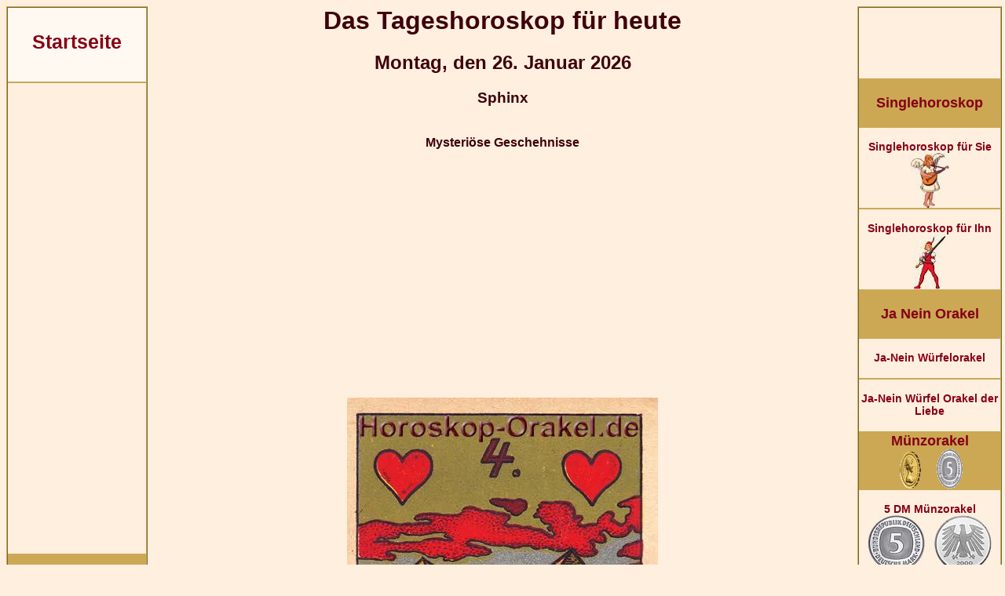

--- FILE ---
content_type: text/html; charset=UTF-8
request_url: https://www.horoskop-orakel.de/Tageshoroskop-Steinbock-Sphinx.php
body_size: 8912
content:
<!DOCTYPE HTML PUBLIC "-//W3C//DTD HTML 4.01 Transitional//EN">
<html>
<head>
<style type="text/css" media="screen">
header {width: 100%;}
object, embed, video { max-width: 100%;}
img { max-width: 100%; height: auto; }
BODY{color:#3E000A;font-family:Verdana, Arial, Helvetica, sans-serif;font-size:14px;background-color:#FFEFDF;}
A{color:#860014;text-decoration:none;font-size:14px;font-weight:bold;}
A:HOVER{color:#D50020;text-decoration:none;}
.PersBerKleineSchrift{font-size:13px;color:#000000;}
.Button01{color:#860014;font-size:17px;font-weight:bold;border-width:5px;border-color:#860014;border-style:outset;padding:3px;background-color:#FFEFDF;width:200px;}
.Button01:hover{color:#D50020;background-color:#CEA766;text-decoration:none;}
.Button02{color:#860014;font-size:17px;font-weight:bold;border-width:5px;border-color:#860014;border-style:outset;padding:3px;background-color:#FFEFDF;}
.Button02:hover{color:#D50020;background-color:#CEA766;text-decoration:none;}
.TabelleAbfrage01{color:#860014;font-size:17px;font-weight:bold;background-color:#FFEFDF;width:65%;}
.gridContainer{margin-left:auto;margin-right:auto;width:100%;padding-left:0;padding-right:0;}
#MenuLinks{clear:both;float:left;margin-left:0;width:100%;display:none;}
#MenuMitte{clear:none;float:left;margin-left:0;width:100%;display:block;}
#MenuGanzRechts{display: none;border-color:#CCA855; border-width:2px;}
#MenuRechts{position:relative;clear:both;width:100%;display:table;}
.Startseite{font-size:22px;font-weight:bold;}
.MenuUeberschrift{font-size:14px;font-weight:bold;}
.MenuUeberschriftRechts{font-size:14px;font-weight:bold;}
}
@media only screen and (min-width:481px){
A{color:#860014;text-decoration:none;font-size:14px;font-weight:bold;}
A:HOVER{color:#D50020;text-decoration:none;}
.Startseite{font-size:25px;font-weight:bold;}
.MenuUeberschrift{font-size:16px;font-weight:bold;}
.MenuUeberschriftRechts{font-size:16px;font-weight:bold;}
.gridContainer{width:100%;padding-left:0;padding-right:0;}
#MenuLinks{clear:both;float:none;margin-left:0;width:100%;display:none;position:relative;}
#MenuMitte{clear:none;float:left;margin-left:0;width:100%;display:block;}
#MenuGanzRechts{display: none;}
#MenuRechts{position:relative;clear:both;width:100%;display:table;}
}
@media only screen and (min-width:769px){
A{color:#860014;text-decoration:none;font-size:14px;font-weight:bold;}
A:HOVER{color:#D50020;text-decoration:none;}
.Startseite{font-size:25px;font-weight:bold;}
.MenuUeberschrift{font-size:19px;font-weight:bold;}
.MenuUeberschriftRechts{font-size:19px;font-weight:bold;}
.MenuUeberschriftRechtsU{font-size:19px;font-weight:bold;border-right:2px solid #FFEFDF;}
.gridContainer{width:100%;padding-left:0;padding-right:0;margin:auto;}
#MenuLinks{clear:both;float:left;margin-left:0;width:100%;display:none;}
#MenuMitte{clear:both;float:left;margin-left:0;width:100%;display:block;}
#MenuGanzRechts{display: none;}
#MenuRechts{position:relative;clear:both;width:100%;display:table;}
}
@media only screen and (min-width:1025px){
.LinksDreiergruppeSpalte1{display:table-row;max-width:180px;width:180px;}
.LinksDreiergruppe1{display:table-row;width:60px;max-width:60px;vertical-align:middle;}
.LinksDreiergruppe2{display:table-row;width:40px;max-width:40px;vertical-align:middle;}
.LinksDreiergruppe3{display:table-row;width:60px;vertical-align:middle;max-width:60px;}
A{color:#860014;text-decoration:none;font-size:14px;font-weight:bold;}
A:HOVER{color:#D50020;text-decoration:none;}
.Startseite{font-size:25px;font-weight:bold;}
.MenuUeberschrift{font-size:18px;font-weight:bold;}
.MenuUeberschriftRechts{font-size:19px;font-weight:bold;}
.gridContainer{width:100%;padding-left:0;padding-right:0;margin:auto;}
#MenuLinks{position:relative;clear:both;float:left;margin-right:10px;width:15%;max-width:180px;display:block;}
#MenuMitte{position:relative;clear:none;float:left;margin-left:0;width:70%;display:block;}
#MenuGanzRechts{position:relative;float:right;width:15%;max-width:180px;margin-right:0;display:block;}
#MenuRechts{position:relative;clear:both;width:100%;display:block;}
}
</style>
<link rel="SHORTCUT ICON" href="pics/auge.ico">
<meta http-equiv="Content-Type" content="text/html; charset=utf-8">
<meta http-equiv="Content-Language" content="de">
<script language="JavaScript" type="text/javascript">
Image1 = new Image(570,150)
Image1.src = "Muenzen/5-DM-Muenze-klein2.jpg"
Image2 = new Image(570,150)
Image2.src = "Muenzen/Julius-Caesar-Gold-Muenze-klein-Menu2.jpg"
Image2 = new Image(570,150)
Image2.src = "pics/Persoenlicher-Bereich2.jpg"
</script><title>Tageshoroskop Steinbock ist die Sphinx, Mysteri&ouml;se Geschehnisse f&uuml;r heute Montag, den 26. Januar 2026, das Horoskop f&uuml;r heute Steinbock</title>
<meta NAME="DC.Title" CONTENT="Tageshoroskop Steinbock ist die Sphinx, Mysteri&ouml;se Geschehnisse f&uuml;r heute Montag, den 26. Januar 2026, das Horoskop f&uuml;r heute Steinbock">
<meta NAME="DC.Subject" CONTENT="Tageshoroskop Steinbock ist die Sphinx, Mysteri&ouml;se Geschehnisse f&uuml;r heute Montag, den 26. Januar 2026, das Horoskop f&uuml;r heute Steinbock">
<meta name="description" content="Tageshoroskop Steinbock f&uuml;r heute Montag, den 26. Januar 2026, die Sphinx, sie steht f&uuml;r mysteri&ouml;se Geschehnisse, die auf Sie zukommen werden, seltsame und r&auml;tselhafte Situationen treten ein">
<meta NAME="DC.Description" CONTENT="Tageshoroskop Steinbock f&uuml;r heute Montag, den 26. Januar 2026, die Sphinx, sie steht f&uuml;r mysteri&ouml;se Geschehnisse, die auf Sie zukommen werden, seltsame und r&auml;tselhafte Situationen treten ein">
<meta name="keywords" content="Erzengel, Orakel, kostenlos, Meditation, umsonst, Tageshoroskop, Heiligenkarten, Tarot, schutzengel, Gratis, ziehen, Wochenhoroskop, Horoskop, Kartenleger, Numerologie, Engel, Jahreshoroskop, Tageskarte, Wahrsagekarten, Feenkarten, Bedeutung der Zahlen, Nostradamus, Lenormandkarten, Esoterik, Kartenlegen, Kabbala">
<style type="text/css" media="screen">
@media only screen and (min-width: 1025px) {
.gridContainer{width:100%;padding-left:0;padding-right:0;margin:auto;}
#MenuLinks{position:relative;clear:both;float:left;margin-right:10px;width:15%;max-width:180px;display:block;}
#MenuMitte{position:relative;clear:none;float:left;margin-left:0;width:65%;display:block;}
#MenuGanzRechts{position:relative;float:right;width:20%;max-width:300px;margin-right:0;display:block;}
#MenuRechts{position:relative;clear:both;width:100%;display:block;}
}
</style>
<meta name="robots" content="index, follow">
<meta name="robots" content="all">
<meta name="revisit-after" content="1 day">
<meta name="expires" content="0">
<meta name="audience" content="alle">
<meta name="page-topic" content="Horoskope kostenlos">
<meta name="viewport" content="width=device-width, initial-scale=1, maximum-scale=1">
<script async src="respond.min.js"></script>
<script type="text/javascript" async src="jquery.min.js"></script>
<link rel="preload" href="css.css" as="style" onload="this.rel='stylesheet'">
<link rel="preload" href="style.css" as="style" onload="this.rel='stylesheet'"></head>
<body>
<div id="fb-root"></div>
<script>(function(d, s, id) {
  var js, fjs = d.getElementsByTagName(s)[0];
  if (d.getElementById(id)) return;
  js = d.createElement(s); js.id = id;
  js.src = "//connect.facebook.net/de_DE/sdk.js#xfbml=1&version=v2.0";
  fjs.parentNode.insertBefore(js, fjs);
}(document, 'script', 'facebook-jssdk'));</script>
<div class="gridContainer clearfix">
<div align="center" id="MenuHeader"></div>
<div align="right" id="MenuLinks"><table width="100%" border="0" cellpadding="0" cellspacing="0" style="border-color:#CCA855; border-width:2px; border-style:ridge;"><tr>
<td align="center" bgcolor="#FFF9F2"><a href="https://www.horoskop-orakel.de/" target="_self" title="Startseite"><div class="Startseite"><br>Startseite</div></a><br><br></td>
</tr><tr><td height="2" align="center" valign="top" background="pics/linie.jpg" style="background-repeat:repeat-x"></td></tr><tr>
<td align="center" valign="top">
<script async src="//pagead2.googlesyndication.com/pagead/js/adsbygoogle.js"></script>
<!-- HoroskopDeLinksLink -->
<ins class="adsbygoogle"
 style="display:block"
 data-ad-client="ca-pub-3703803182587310"
 data-ad-slot="2688808423"
 data-ad-format="link"></ins>
<script>
(adsbygoogle = window.adsbygoogle || []).push({});
</script>
</td>
</tr><tr>
<td align="center" bgcolor="#CCA855"><br><a href="Tageshoroskope.php" target="_self" title="Tageshoroskope f&uuml;r heute Montag, den 26. Januar 2026"><div class="MenuUeberschrift">Tageshoroskop f&uuml;r heute</div>Montag, den 26. Januar 2026</a><br><br></td>
</tr><tr>
<td align="center"><a href="Tageshoroskope.php" target="_self" title="Tageshoroskope f&uuml;r heute Montag, den 26. Januar 2026">
<img src="pics/Kalender/klein/Kalender-01-2026.jpg" alt="2026" border="0" title="Tageshoroskop f&uuml;r heute Montag, den 26. Januar 2026"><br>
<img src="pics/Kalender/klein/Kalender-02-Januar.jpg" alt="Januar" border="0" title="Tageshoroskop f&uuml;r heute Montag, den 26. Januar 2026"><br>
<img src="pics/Kalender/klein/Kalender-02-a-Montag.jpg" alt="Montag" border="0" title="Tageshoroskop f&uuml;r heute Montag, den 26. Januar 2026"><br>
<img src="pics/Kalender/klein/Kalender-03-26.jpg" alt="26. Januar 2026" border="0" title="Tageshoroskop f&uuml;r heute Montag, den 26. Januar 2026"></a><br></td>
</tr><tr><td height="2" align="center" valign="top" background="pics/linie.jpg" style="background-repeat:repeat-x"></td></tr><tr>
<td align="center"><a href="Tageshoroskop.php" target="_self" title="Tageshoroskop heute Montag, den 26. Januar 2026, Version 1"><br><div class="MenuUeberschrift">Version 1</div></a><br></td>
</tr><tr><td height="2" align="center" valign="top" background="pics/linie.jpg" style="background-repeat:repeat-x"></td></tr><tr>
<td align="center"><a href="Horoskop-Heute-Tageshoroskop.php" target="_self" title="Tageshoroskop heute Montag, den 26. Januar 2026, Version 2"><br><div class="MenuUeberschrift">Version 2</div></a><br></td>
</tr><tr>
<td align="center" bgcolor="#CCA855"><a href="Horoskope-morgen.php" target="_self" title="Tageshoroskope f&uuml;r morgen 27. Januar 2026"><div class="MenuUeberschrift">Tageshoroskop f&uuml;r morgen</div>27. Januar 2026</a><br></div>
</tr><tr>
<td align="center"><a href="Horoskope-morgen.php" target="_self" title="Tageshoroskope f&uuml;r morgen 27. Januar 2026">
<img src="pics/Kalender/klein/Kalender-01-2026.jpg" alt="2026" border="0" title="Tageshoroskop f&uuml;r morgen Dienstag, der Dienstag, den 27. Januar 2026"><br>
<img src="pics/Kalender/klein/Kalender-02-Januar.jpg" alt="Januar" border="0" title="Tageshoroskop f&uuml;r morgen Dienstag, der Dienstag, den 27. Januar 2026"><br>
<img src="pics/Kalender/klein/Kalender-02-a-Dienstag.jpg" alt="Dienstag" border="0" title="Tageshoroskop f&uuml;r morgen Dienstag, der Dienstag, den 27. Januar 2026"><br>
<img src="pics/Kalender/klein/Kalender-03-27.jpg" alt="Dienstag, den 27. Januar 2026" border="0" title="Tageshoroskop f&uuml;r morgen Dienstag, der Dienstag, den 27. Januar 2026"></a><br></td>
</tr><tr><td height="2" align="center" valign="top" background="pics/linie.jpg" style="background-repeat:repeat-x"></td></tr><tr>
<td align="center"><a href="Tageshoroskop-morgen.php" target="_self" title="Tageshoroskop f&uuml;r morgen 27. Januar 2026"><br><div class="MenuUeberschrift">Version 1</div></a><br></td>
</tr><tr><td height="2" align="center" valign="top" background="pics/linie.jpg" style="background-repeat:repeat-x"></td></tr><tr>
<td align="center"><a href="Horoskop-Morgen-Tageshoroskop.php" target="_self" title="Horoskop f&uuml;r morgen 27. Januar 2026"><br><div class="MenuUeberschrift">Version 2</div></a><br></td>
</tr><tr><td height="2" align="center" valign="top" background="pics/linie.jpg" style="background-repeat:repeat-x"></td></tr><tr>
<td align="center"><a href="Kalender-Horoskop.php" target="_self" title="Kalender Horoskop"><br>Kalender Horoskop<br><img src="pics/kalender-horoskop.jpg" border="0" alt="Kalender Horoskop" title="Das Kalender Horoskop f&uuml;r einen speziellen Tag Ihrer Wahl"><br>Das Horoskop f&uuml;r einen Tag Ihrer Wahl!</a><br><br></td>
</tr><tr>
<td align="center" bgcolor="#CCA855"><a href="Horoskop-alle-Monate.php" target="_self" title="Das gro&szlig;e Lenormand Monatshoroskop f&uuml;r alle Monate von Januar 2026 bis Dezember 2026, alle Sternzeichen"><div class="MenuUeberschrift"><br>Monatshoroskop<br><br></div></a></td>
</tr><tr>
<td align="center"><a href="Horoskop-fuer-diesen-Monat.php" target="_self" title="Horoskop Januar 2026, die letzten 5 Tage vom Januar als Monatshoroskop"><br>Januar 2026</a><br><br></td>
</tr><tr><td height="2" align="center" valign="top" background="pics/linie.jpg" style="background-repeat:repeat-x"></td></tr><tr>
<td align="center"><a href="Monatshoroskop-Sternzeichen.php" target="_self" title="Monatshoroskop Februar 2026"><br>Februar 2026</a><br><br></td>
</tr><tr><td height="2" align="center" valign="top" background="pics/linie.jpg" style="background-repeat:repeat-x"></td></tr><tr>
<td align="center"><a href="Monatshoroskop-Sternzeichen-in-2-Monaten.php" target="_self" title="Monatshoroskop M&auml;rz 2026"><br>M&auml;rz 2026</a><br><br></td>
</tr><tr><td height="2" align="center" valign="top" background="pics/linie.jpg" style="background-repeat:repeat-x"></td></tr><tr>
<td align="center"><a href="Monatshoroskop-Sternzeichen-in-3-Monaten.php" target="_self" title="Monatshoroskop April 2026"><br>April 2026</a><br><br></td>
</tr><tr><td height="2" align="center" valign="top" background="pics/linie.jpg" style="background-repeat:repeat-x"></td></tr><tr>
<td align="center"><a href="Horoskop-alle-Monate.php" target="_self" title="Das gro&szlig;e Lenormand Monatshoroskop f&uuml;r alle Monate von Januar 2026 bis Dezember 2026, alle Sternzeichen"><br>Alle Monate von Januar 2026 bis Dezember 2026, f&uuml;r alle Sternzeichen</a><br><br></td>
</tr></table></div>
<div align="center" id="MenuMitte">
<table width="100%" border="0" cellpadding="0" cellspacing="0"><tr>
<td align="center" valign="top">
<div class="menuTop"><table width="100%" border="0" cellspacing="0" cellpadding="0"><tr align="center" valign="top">
<td width="25%"><a href="https://www.horoskop-orakel.de/" target="_self" title="Startseite"><img src="pics/menu/startseite.gif" border="0" alt="Startseite" title="Zur Startseite"></a></td>
<td width="25%"><a href="Tageshoroskope.php" target="_self" title="Tageshoroskope f&uuml;r heute Montag, den 26. Januar 2026">
<img src="pics/Kalender/Kalender-menu-01-2026.jpg" alt="2026" border="0" title="Tageshoroskop f&uuml;r heute Montag, den 26. Januar 2026"><br>
<img src="pics/Kalender/Kalender-menu-02-Januar.jpg" alt="Januar" border="0" title="Tageshoroskop f&uuml;r heute Montag, den 26. Januar 2026"><br>
<img src="pics/Kalender/Kalender-menu-02-a-Montag.jpg" alt="Montag" border="0" title="Tageshoroskop f&uuml;r heute Montag, den 26. Januar 2026"><br>
<img src="pics/Kalender/Kalender-menu-03-26.jpg" alt="26. Januar 2026" border="0" title="Tageshoroskop f&uuml;r heute Montag, den 26. Januar 2026"></a><br></td>
<td width="25%"><a href="Horoskope-morgen.php" target="_self" title="Tageshoroskope f&uuml;r morgen 27. Januar 2026">
<img src="pics/Kalender/Kalender-menu-01-2026.jpg" alt="2026" border="0" title="Tageshoroskop f&uuml;r morgen Dienstag, der Dienstag, den 27. Januar 2026"><br>
<img src="pics/Kalender/Kalender-menu-02-Januar.jpg" alt="Januar" border="0" title="Tageshoroskop f&uuml;r morgen Dienstag, der Dienstag, den 27. Januar 2026"><br>
<img src="pics/Kalender/Kalender-menu-02-a-Dienstag.jpg" alt="Dienstag" border="0" title="Tageshoroskop f&uuml;r morgen Dienstag, der Dienstag, den 27. Januar 2026"><br>
<img src="pics/Kalender/Kalender-menu-03-27.jpg" alt="Dienstag, den 27. Januar 2026" border="0" title="Tageshoroskop f&uuml;r morgen Dienstag, der Dienstag, den 27. Januar 2026"></a><br></td>
<td width="25%"><a href="Kalender-Horoskop.php" target="_self" title="Kalender Horoskop"><img src="pics/menu/kalender-horoskop.jpg" border="0" alt="Kalender Horoskop" title="Kalender Horoskop f&uuml;r einen Tag Ihrer Wahl"></a></td>
</tr><tr align="center" valign="top"><td><a href="https://www.horoskop-orakel.de/" target="_self" title="Startseite"><br><span class="menuHeader">Start</span><br><br></a></td>
<td><a href="Tageshoroskope.php" target="_self" title="Tageshoroskope f&uuml;r heute Montag, den 26. Januar 2026"><br><span class="menuHeader">Horoskop heute</span><br><br></a></td>
<td><a href="Horoskope-morgen.php" target="_self" title="Tageshoroskope f&uuml;r morgen 27. Januar 2026"><br><span class="menuHeader">Horoskop morgen</span><br><br></a></td>
<td><a href="Kalender-Horoskop.php" target="_self" title="Kalender Horoskop"><br><span class="menuHeader">Kalender Horoskop</span><br><br></a></td>
</tr><tr align="center" valign="top"><td><a href="Singlehoroskop.php" target="_self" title="Singlehoroskop 2026"><img src="pics/menu/singlehoroskop.gif" border="0" alt="Singlehoroskop" title="Singlehoroskop 2026"></a></td>
<td><a href="Horoskop-fuer-diesen-Monat.php" target="_self" title="Januar 2026"><img src="pics/menu/monatshoroskop-Januar.jpg" alt="Januar Horoskop" border="0" title="Januar Horoskop 2026"></a></td>
<td><a href="Monatshoroskop-Sternzeichen.php" target="_self" title="Februar 2026"><img src="pics/menu/monatshoroskop-Februar.jpg" alt="Februar Horoskop" border="0" title="Februar Horoskop 2026"></a></td>
<td><a href="Horoskop-alle-Monate.php" target="_self" title="Das Monatshoroskop f&uuml;r alle Monate von Januar 2026 bis Dezember 2026"><img src="pics/menu/monatshoroskop-komplett.jpg" border="0" alt="Alle Monatshoroskope" title="Zu den Monatshoroskopen"></a></td>
</tr><tr align="center" valign="top"><td><a href="Singlehoroskop.php" target="_self" title="Singlehoroskop 2026"><br><span class="menuHeader">Single Horoskop</span><br><br></a></td>
<td><a href="Horoskop-fuer-diesen-Monat.php" target="_self" title="Januar Horoskop"><br><span class="menuHeader">Januar Horoskop</span><br><br></a></td>
<td><a href="Monatshoroskop-Sternzeichen.php" target="_self" title="Februar Horoskop"><br><span class="menuHeader">Feb. Horoskop</span><br><br></a></td>
<td><a href="Horoskop-alle-Monate.php" target="_self" title="Das Monatshoroskop f&uuml;r alle Monate von Januar 2026 bis Dezember 2026"><br><span class="menuHeader">Horoskop alle Monate</span><br><br></a></td>
</tr><tr align="center" valign="top">
<td width="25%"><a href="ja-nein-orakel.php" target="_self" title="Ja Nein Orakel"><img src="pics/menu/ja-nein-orakel.jpg" border="0" alt="Ja Nein Orakel" title="Zu den Ja Nein Orakeln"></a></td>
<td width="25%"><a href="Muenzorakel.php" target="_self" title="M&uuml;nzorakel Ja Nein Orakel"><img src="pics/menu/muenzorakel.gif" border="0" alt="M&uuml;nzorakel" title="M&uuml;nzorakel Ja Nein Orakel"></a></td><br>
<td width="25%"><a href="wochentag-geburt-berechnen.php" target="_self" title="Wochentag der Geburt berechnen"><img src="pics/menu/tag-der-geburt.gif" border="0" alt="Tag der Geburt berechnen" title="Wochentag der Geburt berechnen"></a></td>
<td><a href="Wochenhoroskop-fuer-naechste-Woche.php" target="_self" title="Wochenhoroskop f&uuml;r n&auml;chste Woche"><img src="pics/menu/wochenhoroskop.jpg" border="0" alt="Wochenhoroskop n&auml;chste Woche" title="Wochenhoroskop f&uuml;r n&auml;chste Woche"></a></td>
</tr><tr align="center" valign="top">
<td><a href="ja-nein-orakel.php" target="_self" title="Ja Nein Orakel"><br><span class="menuHeader">Ja-Nein Orakel</span><br><br></a></td>
<td><a href="Muenzorakel.php" target="_self" title="M&uuml;nzorakel Ja Nein Orakel"><br><span class="menuHeader">M&uuml;nz-Orakel</span><br><br></a></td>
<td><a href="wochentag-geburt-berechnen.php" target="_self" title="Geburts Wochentag berechnen"><br><span class="menuHeader">Tag der Geburt</span><br><br></a></td>
<td><a href="Wochenhoroskop-fuer-naechste-Woche.php" target="_self" title="Ihr Wochenhoroskop f&uuml;r n&auml;chste Woche"><br><span class="menuHeader">N&auml;chste Woche</span><br><br></a></td>
</tr></table></div>
<h1>Das Tageshoroskop f&uuml;r heute</h1>
<h2>Montag, den 26. Januar 2026</h2>
<h3>Sphinx</h3><br>
<strong>Mysteri&ouml;se Geschehnisse</strong><br><br>
<script async src="//pagead2.googlesyndication.com/pagead/js/adsbygoogle.js"></script>
<!-- HorOrTop2018Display -->
<ins class="adsbygoogle"
     style="display:block"
     data-ad-client="ca-pub-3703803182587310"
     data-ad-slot="4789420427"
     data-ad-format="auto"></ins>
<script>
(adsbygoogle = window.adsbygoogle || []).push({});
</script><br>
<img src="pics/Lenormand-Horoskop/04-Sphinx-Horoskop.jpg" alt="Tageshoroskop Steinbock der Sphinx, mysteri&ouml;se Geschehnisse" title="Ihr Tageshoroskop Steinbock der Sphinx, mysteri&ouml;se Geschehnisse" border="0"><br><br>  
<script async src="//pagead2.googlesyndication.com/pagead/js/adsbygoogle.js"></script>
<!-- HorOrMitte1-2018Display -->
<ins class="adsbygoogle"
     style="display:inline-block;width:336px;height:280px"
     data-ad-client="ca-pub-3703803182587310"
     data-ad-slot="1149558312"></ins>
<script>
(adsbygoogle = window.adsbygoogle || []).push({});
</script><br><br>
Lieber Fragesteller, Ihr Sternzeichen Steinbock ist dem Element Erde zugeordnet, was sich in der konservativen und zuverl&auml;ssigen Art und Weise des Steinbocks wiederspiegelt. 
Sie m&ouml;chten Recht und Ordnung, aber auch Gesetz und Norm vertreten, Sie sind eher n&uuml;chtern und diszipliniert, seri&ouml;s und ausdauernd.<br> 
Ihre Gl&uuml;ckszahl  hat gro&szlig;en Einfluss auf Ihr Leben, und auch auf Ihr Tageshoroskop.<br>
Bei diesem Horoskop haben Sie keine Gl&uuml;ckszahl angegeben.<br><br>
<p align="left"><strong>Ihr Tageshoroskop Steinbock f&uuml;r heute Montag, der 26. Januar 2026 lautet der Sphinx:</strong><br>
Heute etwas geheimnisvolles, etwas mystisches bei Ihnen passieren, lieber Fragesteller. Eine unverst&auml;ndliche Situation wird auftreten, aber diese Situation ist nicht schlecht f&uuml;r Sie. Jedenfalls sollten Sie heute mit offenen Augen durchs Leben gehen!</p>
<p align="center"><script async src="//pagead2.googlesyndication.com/pagead/js/adsbygoogle.js"></script>
<!-- HorOrMitte2018Display -->
<ins class="adsbygoogle"
     style="display:inline-block;width:336px;height:280px"
     data-ad-client="ca-pub-3703803182587310"
     data-ad-slot="9411191712"></ins>
<script>
(adsbygoogle = window.adsbygoogle || []).push({});
</script></p>
<p align="left"><strong>Die Bedeutung von dem Horoskop die Sphinx:</strong><br>
Die Sphinx steht f&uuml;r mysteri&ouml;se Geschehnisse, die auf den Fragesteller zukommen werden. Seltsame und r&auml;tselhafte Situationen treten ein. Ob sie gut sein werden oder eher die Lage verschlimmern k&ouml;nnen Sie herausfinden, indem Sie einen weitere Horoskop Karte ziehen.</p>
<p align="center"><script async src="//pagead2.googlesyndication.com/pagead/js/adsbygoogle.js"></script>
<!-- HorOrUnten2-2018Display -->
<ins class="adsbygoogle"
     style="display:block"
     data-ad-client="ca-pub-3703803182587310"
     data-ad-slot="9969471205"
     data-ad-format="auto"></ins>
<script>
(adsbygoogle = window.adsbygoogle || []).push({});
</script></p>
<p align="left"><a href="Horoskop-kostenlos.php" target="_self" title="Zur&uuml;ck zu den Horoskopen"><font size="4">&lt;&lt; Zur&uuml;ck zu den Horoskopen &lt;&lt;</font></a></p>
</td>
</tr></table>
</div>
<div align="left" id="MenuGanzRechts"><table width="100%" border="0" cellpadding="0" cellspacing="0" style="border-color:#CCA855; border-width:2px; border-style:ridge;"><tr>
<td align="center"><script async src="//pagead2.googlesyndication.com/pagead/js/adsbygoogle.js"></script>
<!-- HoroskopOrMenurLinkRechts -->
<ins class="adsbygoogle"
 style="display:inline-block;width:180px;height:90px"
 data-ad-client="ca-pub-3703803182587310"
 data-ad-slot="9264076115"></ins>
<script>
(adsbygoogle = window.adsbygoogle || []).push({});
</script></td>
</tr><tr>
<td align="center" bgcolor="#CCA855"><a href="Singlehoroskop.php" target="_self" title="Lenormand Singlehoroskop 2026"><div class="MenuUeberschrift"><br>Singlehoroskop<br><br></div></a></td>
</tr><tr>
<td align="center"><a href="Singlehoroskop-fuer-Sie.php" title="Das Singlehoroskop f&uuml;r die Frau"><br>Singlehoroskop f&uuml;r Sie<br><img src="pics/Singlehoroskop-fuer-Sie-klein.jpg" alt="Singlehoroskop f&uuml;r Sie" width="50" height="70" border="0" title="Das Singlehoroskop f&uuml;r Sie als Frau"></a><br></td>
</tr><tr><td height="2" align="center" valign="top" background="pics/linie.jpg" style="background-repeat:repeat-x"></td></tr><tr>
<td align="center"><a href="Singlehoroskop-fuer-Ihn.php" title="Das Singlehoroskop f&uuml;r den Mann"><br>Singlehoroskop f&uuml;r Ihn<br><img src="pics/Singlehoroskop-fuer-Ihn.jpg" alt="Singlehoroskop f&uuml;r Ihn" width="40" height="70" border="0" title="Das Singlehoroskop f&uuml;r Ihn als Mann"></a><br></td>
</tr><tr>
<td align="center" bgcolor="#CCA855"><a href="ja-nein-orakel.php" target="_self" title="Ja Nein Orakel"><div class="MenuUeberschrift"><br>Ja Nein Orakel<br><br></div></a></td>
</tr><tr>
<td align="center"><a href="ja-nein-wuerfelorakel.php" title="Das Ja-Nein W&uuml;rfelorakel"><br>Ja-Nein W&uuml;rfelorakel</a><br><br></td>
</tr><tr><td height="2" align="center" valign="top" background="pics/linie.jpg" style="background-repeat:repeat-x"></td></tr><tr>
<td align="center"><a href="Ja-Nein-Wuerfelorakel-der-Liebe.php" target="_self" title="Das Ja Nein W&uuml;rfel Orakel der Liebe"><br>Ja-Nein W&uuml;rfel Orakel der Liebe</a><br><br></td>
</tr><tr><td height="2" align="center" valign="top" background="pics/linie.jpg" style="background-repeat:repeat-x"></td></tr><tr>
<td align="center" bgcolor="#CCA855"><a href="Muenzorakel.php" target="_self" title="M&uuml;nzorakel Ja Nein Orakel"><div class="MenuUeberschrift">M&uuml;nzorakel</div><img src="Muenzen/Julius-Caesar-Menu.gif" width="50" height="48" border="0" alt="M&uuml;nzorakel Julius Caesar" title="Das Julius Caesar M&uuml;nzorakel"><img src="Muenzen/5-DM-Heiermann-Menu.gif" align="M&uuml;nzorakel" title="M&uuml;nzorakel als Ja Nein Orakel" width="50" height="50" border="0"></a></td>
</tr><tr><td height="2" align="center" valign="top" background="pics/linie.jpg" style="background-repeat:repeat-x"></td></tr><tr>
<td align="center"><a href="Muenzorakel-5DM-Heiermann.php" target="_self"><br>5 DM M&uuml;nzorakel<br><img src="Muenzen/5-DM-Muenze-klein.jpg" alt="M&uuml;nzorakel 5 DM" title="Das M&uuml;nzorakel 5 D-Mark als Ja Nein Orakel" border="0"></a></td>
</tr><tr><td height="2" align="center" valign="top" background="pics/linie.jpg" style="background-repeat:repeat-x"></td></tr><tr>
<td align="center"><a href="Muenzorakel-Julius-Caesar-Gold.php" target="_self"><br>Julius Caesar M&uuml;nzorakel<br><img src="Muenzen/Julius-Caesar-Gold-Muenze-klein-Menu.jpg" alt="M&uuml;nzorakel Julius Caesar" title="Das M&uuml;nzorakel mit Julius Caesar Goldm&uuml;nze als Ja Nein Orakel" border="0"></a></td>
</tr><tr>
<td align="center" bgcolor="#CCA855"><a href="aktuelles.php" target="_self" title="Aktuelles von Horoskop Orakel"><br>Aktuelles von uns<br><br></a></td></td>
</tr><tr>
<td align="center"><a href="Persoenlicher-Bereich.php" target="_self"><img src="pics/Persoenlicher-Bereich.jpg" alt="Pers&ouml;nlicher Bereich" title="Pers&ouml;nlicher Bereich Horoskop Archive" border="0"><br>Pers&ouml;nlicher Bereich,<br>Ihre Horoskop Archive</a></td>
</tr><tr><td height="2" align="center" valign="top" background="pics/linie.jpg" style="background-repeat:repeat-x"></td></tr><tr>
<td align="center"><a href="wochentag-geburt-berechnen.php" target="_self" title="Geburts Wochentag berechnen"><br><div class="MenuUeberschrift"><font color="#FF0000">*NEU*</font></div>Geburts Wochentag berechnen</a><br><br></td>
</tr><tr>
<td align="center" bgcolor="#CCA855"><a href="Wochenhoroskop-fuer-naechste-Woche.php" target="_self" title="Ihr Wochenhoroskop f&uuml;r n&auml;chste Woche"><div class="MenuUeberschrift"><br>Wochenhoroskop<br><br></div></a></td>
</tr><tr>
<td align="center"><a href="Wochenhoroskop-fuer-naechste-Woche.php" target="_self" title="Ihr Wochenhoroskop f&uuml;r n&auml;chste Woche">Ihr Wochenhoroskop f&uuml;r n&auml;chste Woche<br>
<img src="pics/Kalender/klein/Kalender-01-2026.jpg" alt="2026" border="0" title="Wochenhoroskop ab morgen 27. Januar 2026"><br>
<img src="pics/Kalender/klein/Kalender-02-Januar.jpg" alt="Januar" border="0" title="Wochenhoroskop ab morgen 27. Januar 2026"><br>
<img src="pics/Kalender/klein/Kalender-02-a-Dienstag.jpg" alt="Dienstag" border="0" title="Wochenhoroskop ab morgen 27. Januar 2026"><br>
<img src="pics/Kalender/klein/Kalender-03-27.jpg" alt="Dienstag, den 27. Januar 2026" border="0" title="Wochenhoroskop ab morgen 27. Januar 2026"><br>
<div class="MenuUeberschrift">bis</div>
<img src="pics/Kalender/klein/Kalender-01-2026.jpg" alt="2026" border="0" title="Bis n&auml;chste Woche Montag, den 2. Februar 2026"><br>
<img src="pics/Kalender/klein/Kalender-02-Februar.jpg" alt="Februar" border="0" title="Wochenhoroskop ab morgen Dienstag, den 2. Februar 2026"><br>
<img src="pics/Kalender/klein/Kalender-02-a-Montag.jpg" alt="Montag" border="0" title="Bis n&auml;chste Woche Montag, den 2. Februar 2026"><br>
<img src="pics/Kalender/klein/Kalender-03-2.jpg" alt="2. Februar 2026" border="0" title="Bis n&auml;chste Woche Montag, den 2. Februar 2026"></a></td>
</tr></table></div>
<div align="left" id="MenuRechts"><table width="100%" border="0" cellpadding="0" cellspacing="0"><tr>
<td colspan="2" align="center"><div class="fb-like" data-href="http://www.horoskop-orakel.de/" data-width="240" data-layout="button_count" data-show-faces="true" data-send="true"></div></td>
</tr><tr>
<td height="2" colspan="2" align="center" valign="top" background="pics/linie.jpg" style="background-repeat:repeat-x"></td>
</tr><tr>
<td colspan="2" align="center"><a href="https://www.horoscope-oracle.com/" target="_self" title="Horoskop Orakel in Englisch">Horoskop Orakel in Englisch <img src="pics/english.gif" alt="Horoskop Orakel Englisch" width="68" height="50" border="0" title="Horoskop Orakel in englischer Sprache"></a><br></td>
</tr><tr>
<td colspan="2" align="center" bgcolor="#CCA855"><div class="MenuUeberschrift"><br>Wissen und Informationen<br><br></div></td>
</tr><tr>
<td colspan="2" align="center"><a href="Numerologie-die-Bedeutung-der-Zahlen.php" target="_self" title="Numerologie, die Bedeutung von Zahlen"><div class="MenuUeberschrift"><br>Numerologie, die Bedeutung der Zahlen<br><br></div></a></td>
</tr><tr>
<td width="50%" align="center">
<a href="Numerologie-1-Bedeutung-von-Zahlen.php" target="_self" title="Bedeutung der Zahl 1"><br><div class="MenuUeberschrift">Bedeutung der Zahl 1</div><br><br></a>
<a href="Numerologie-3-Bedeutung-von-Zahlen.php" target="_self" title="Bedeutung der Zahl 3"><br><div class="MenuUeberschrift">Bedeutung der Zahl 3</div><br><br></a>
<a href="Numerologie-5-Bedeutung-von-Zahlen.php" target="_self" title="Bedeutung der Zahl 5"><br><div class="MenuUeberschrift">Bedeutung der Zahl 5</div><br><br></a>
</td>
<td width="50%" align="center">
<a href="Numerologie-2-Bedeutung-von-Zahlen.php" target="_self" title="Bedeutung der Zahl 2"><br><div class="MenuUeberschrift">Bedeutung der Zahl 2</div><br><br></a>
<a href="Numerologie-4-Bedeutung-von-Zahlen.php" target="_self" title="Bedeutung der Zahl 4"><br><div class="MenuUeberschrift">Bedeutung der Zahl 4</div><br><br></a>
<a href="Numerologie-6-Bedeutung-von-Zahlen.php" target="_self" title="Bedeutung der Zahl 6"><br><div class="MenuUeberschrift">Bedeutung der Zahl 6</div><br><br></a>
</td>
</tr><tr>
<td align="center" bgcolor="#CCA855"><a href="Lenormand-Horoskop-Karten.php" target="_self" title="Zum Lenormand Horoskop"><br><div class="MenuUeberschrift">Lenormand Horoskop</div><br></a></td>
<td align="center" bgcolor="#CCA855"><a href="Antike-Piatnik-Aufschlagkarten.php" target="_self" title="Antike Aufschlagkarten als Horoskop"><br><div class="MenuUeberschrift">Antike Aufschlagkarten</div><br></a></td>
</tr><tr align="center" valign="top">
<td width="50%"><a href="Lenormand-Horoskop-Karten.php" target="_self" title="Zum Lenormand Horoskop"><img src="pics/Lenormandkarten/alte-Lenormandkarten.jpg" border="0" alt="Lenormand Horoskop" title="Zum Lenormand Horoskop"></a></td>
<td width="50%"><a href="Antike-Piatnik-Aufschlagkarten.php" target="_self" title="Antike Aufschlagkarten als Horoskop"><img src="pics/Wahrsagekarten/alte-Wahrsagekarten.jpg" border="0" alt="Antike Aufschlagkarten als Horoskop" title="Zum den antiken Aufschlagkarten"></a></td>
</tr><tr>
<td colspan="2" align="center">
<table width="100%" border="0" cellspacing="0" cellpadding="0"><tr align="center" valign="top">
<td colspan="3" bgcolor="#CCA855"><a href="Sternzeichen-Eigenschaften.php" target="_self" title="Sternzeichenhoroskope und Sternzeichen Eigenschaften"><br><div class="MenuUeberschrift">Sternzeichenhoroskope und Sternzeichen Eigenschaften</div><br></a></td>
</tr><tr align="center" valign="top">
<td width="33%"><a href="Sternzeichen-Eigenschaften-Widder.php" target="_self"><img src="pics/Sternzeichen/Widder-Sternzeichen-klein.jpg" alt="Sternzeichen Widder Horoskope" title="Widder Eigenschaften und Horoskope Widder" border="0"><br>Sternzeichen Widder</a><br><br></td>
<td width="34%"><a href="Sternzeichen-Eigenschaften-Stier.php" target="_self"><img src="pics/Sternzeichen/Stier-Sternzeichen-klein.jpg" alt="Sternzeichen Stier Horoskope" border="0" title="Stier Eigenschaften und Horoskope Stier"><br>Sternzeichen Stier</a><br><br></td>
<td width="33%"><a href="Sternzeichen-Eigenschaften-Zwillinge.php" target="_self"><img src="pics/Sternzeichen/Zwillinge-Sternzeichen-klein.jpg" alt="Sternzeichen Zwillinge Horoskope" border="0" title="Zwillinge Eigenschaften und Horoskope Zwillinge"><br>Sternzeichen Zwillinge</a><br><br></td>
</tr><tr align="center" valign="top">
<td><a href="Sternzeichen-Eigenschaften-Krebs.php" target="_self"><img src="pics/Sternzeichen/Krebs-Sternzeichen-klein.jpg" alt="Sternzeichen Krebs Horoskope" border="0" title="Krebs Eigenschaften und Horoskope Krebs"><br>Sternzeichen Krebs</a><br><br></td>
<td><a href="Sternzeichen-Eigenschaften-Loewe.php" target="_self"><img src="pics/Sternzeichen/Loewe-Sternzeichen-klein.jpg" alt="Sternzeichen L&ouml;we Horoskope" border="0" title="L&ouml;we Eigenschaften und Horoskope L&ouml;we"><br>Sternzeichen L&ouml;we</a></td>
<td><a href="Sternzeichen-Eigenschaften-Jungfrau.php" target="_self"><img src="pics/Sternzeichen/Jungfrau-Sternzeichen-klein.jpg" alt="Sternzeichen Jungfrau Horoskope" border="0" title="Jungfrau Eigenschaften und Horoskope Jungfrau"><br>Sternzeichen Jungfrau</a></td>
</tr><tr align="center" valign="top">
<td><a href="Sternzeichen-Eigenschaften-Waage.php" target="_self"><img src="pics/Sternzeichen/Waage-Sternzeichen-klein.jpg" alt="Sternzeichen Waage Horoskope" border="0" title="Waage Eigenschaften und Horoskope Waage"><br>Sternzeichen Waage</a></td>
<td><a href="Sternzeichen-Eigenschaften-Skorpion.php" target="_self"><img src="pics/Sternzeichen/Skorpion-Sternzeichen-klein.jpg" alt="Sternzeichen Skorpion Horoskope" border="0" title="Skorpion Eigenschaften und Horoskope Skorpion"><br>Sternzeichen Skorpion</a></td>
<td><a href="Sternzeichen-Eigenschaften-Schuetze.php" target="_self"><img src="pics/Sternzeichen/Schuetze-Sternzeichen-klein.jpg" alt="Sternzeichen Sch&uuml;tze Horoskope" border="0" title="Sch&uuml;tze Eigenschaften und Horoskope Sch&uuml;tze"><br>Sternzeichen Sch&uuml;tze</a></td>
</tr><tr align="center" valign="top">
<td><a href="Sternzeichen-Eigenschaften-Steinbock.php" target="_self"><img src="pics/Sternzeichen/Steinbock-Sternzeichen-klein.jpg" alt="Sternzeichen Steinbock Horoskope" border="0" title="Steinbock Eigenschaften und Horoskope Steinbock"><br>Sternzeichen Steinbock</a></td>
<td><a href="Sternzeichen-Eigenschaften-Wassermann.php" target="_self"><img src="pics/Sternzeichen/Wassermann-Sternzeichen-klein.jpg" alt="Sternzeichen Wassermann Horoskope" border="0"title="Wassermann Eigenschaften und Horoskope Wassermann"><br>Sternzeichen Wassermann</a></td>
<td><a href="Sternzeichen-Eigenschaften-Fische.php" target="_self"><img src="pics/Sternzeichen/Fische-Sternzeichen-klein.jpg" alt="Sternzeichen Fische Horoskope" border="0" title="Fische Eigenschaften und Horoskope Fische"><br>Sternzeichen Fische</a></td>
</tr></table>
</td></tr><tr>
<td colspan="2" align="center" bgcolor="#CCA855"><div class="MenuUeberschrift"><br>Weitere Horoskope, Tageskarten und Orakel<br><br></div></td>
</tr><tr>
<td colspan="2" align="center"><table width="100%" border="0" cellspacing="0" cellpadding="0"><tr align="center" valign="top">
<td width="50%"><a href="https://www.engel-portal.com/" target="_blank" title="Die gro&szlig;e Webseite &uuml;ber Engel, mit Orakeln, Tageskarten und Horoskopen der Himmlischen Helfer">Engel-Portal.com</a><br> Die gro&szlig;e Engel-Webseite mit vielen Orakeln, Tageskarten und Horoskopen der Himmlischen Helfer<br><br></td>
<td width="50%"><a href="https://www.engel-horoskop.de/" target="_blank" title="Engel Horoskop und online Engel Memory spielen mit ewiger Bestenliste">Engel-Horoskop.de</a><br>Engel Horoskop und online Engel Memory spielen mit ewiger Bestenliste<br><br></td>
</tr><tr align="center" valign="top">
<td colspan="2"><hr></td>
</tr><tr align="center" valign="top">
<td><a href="https://www.monats-horoskope.com/" target="_blank" title="Die Monatshoroskope der n&auml;chsten 12 Monate">Monats-Horoskope.com</a><br>Die Monatshoroskope der n&auml;chsten 12 Monate<br><br></td>
<td><a href="https://www.skat-karten.de/" target="_blank" title="Kartenlegen und Tageskarten mit antiken und modernen Skat Karten">Skat-Karten.de</a><br>Kartenlegen und Tageskarten mit antiken und modernen Skat Karten<br><br></td>
</tr><tr align="center" valign="top">
<td colspan="2"><hr></td>
</tr><tr align="center" valign="top">
<td><a href="https://www.lenormand1.de/" target="_blank" title="Tageskarte und Orakel aus verschiedenen Lenormandkarten Versionen">Lenormand1.de</a><br>Tageskarte und Orakel aus verschiedenen Lenormandkarten Versionen<br><br></td>
<td><a href="https://www.kipperkarten.de/" target="_blank" title="Kartenlegen und Tageskarte mit den Kipperkarten">Kipperkarten.de</a><br>Kartenlegen und Tageskarte mit den Kipperkarten<br><br></td>
</tr><tr align="center" valign="top">
<td colspan="2"><hr></td>
</tr><tr align="center" valign="top">
<td width="50%"><a href="https://www.tarot-tageskarte.de/" target="_blank" title="Kostenlose Tarot Tageskarten, Horoskope und Orakel">Tarot-Tageskarte.de</a><br>Kostenlose Tarot Tageskarten, Horoskope und Orakel<br><br></td>
<td width="50%"><a href="https://www.tages-horoskope.net/" target="_blank" title="verschiedene Tageshoroskope f&uuml;r heute, morgen und die n&auml;chsten Tage">Tages-Horoskope.net</a><br>Viele verschiedene Tageshoroskope f&uuml;r heute, morgen und die n&auml;chsten Tage<br><br></td>
</tr><tr align="center" valign="top">
<td colspan="2"><hr></td>
</tr><tr align="center" valign="top">
<td colspan="2"><table width="100%" align="center" border="0" cellpadding="0" cellspacing="0"><tr>
<td align="center" colspan="12"><strong>Besuchen Sie bitte unsere Sternzeichen Horoskope:</strong><br><br></td>
</tr><tr align="center" valign="top" bgcolor="#000000">
<td><a href="https://www.widder-horoskop.com/" target="_blank"><img src="pics/Sternzeichen/menu/sternzeichen-widder.jpg" alt="Widder Horoskop" title="Horoskop f&uuml;r das Sternzeichen Widder" border="0"></a></td>
<td><a href="https://www.stier-horoskop.com/" target="_blank"><img src="pics/Sternzeichen/menu/sternzeichen-stier.jpg" alt="Stier Horoskop" title="Horoskop f&uuml;r das Sternzeichen Stier" border="0"></a></td>
<td><a href="https://www.zwillinge-horoskop.com/" target="_blank"><img src="pics/Sternzeichen/menu/sternzeichen-zwillinge.jpg" alt="Zwillinge Horoskop" title="Horoskop f&uuml;r das Sternzeichen Zwillinge" border="0"></a></td>
<td><a href="https://www.krebs-horoskop.com/" target="_blank"><img src="pics/Sternzeichen/menu/sternzeichen-krebs.jpg" alt="Krebs Horoskop" title="Horoskop f&uuml;r das Sternzeichen Krebs" border="0"></a></td>
<td><a href="https://www.loewe-horoskop.com/" target="_blank"><img src="pics/Sternzeichen/menu/sternzeichen-loewe.jpg" alt="L&ouml;we Horoskop" title="Horoskop f&uuml;r das Sternzeichen L&ouml;we" border="0"></a></td>
<td><a href="https://www.jungfrau-horoskop.com/" target="_blank"><img src="pics/Sternzeichen/menu/sternzeichen-jungfrau.jpg" alt="Jungfrau Horoskop" title="Horoskop f&uuml;r das Sternzeichen Jungfrau" border="0"></a></td>
<td><a href="https://www.waage-horoskop.com/" target="_blank"><img src="pics/Sternzeichen/menu/sternzeichen-waage.jpg" alt="Waage Horoskop" title="Horoskop f&uuml;r das Sternzeichen Waage" border="0"></a></td>
<td><a href="https://www.skorpion-horoskop.com/" target="_blank"><img src="pics/Sternzeichen/menu/sternzeichen-skorpion.jpg" alt="Skorpion Horoskop" title="Horoskop f&uuml;r das Sternzeichen Skorpion" border="0"></a></td>
<td><a href="https://www.schuetze-horoskop.com/" target="_blank"><img src="pics/Sternzeichen/menu/sternzeichen-schuetze.jpg" alt="Sch&uuml;tze Horoskop" title="Horoskop f&uuml;r das Sternzeichen Sch&uuml;tze" border="0"></a></td>
<td><a href="https://www.steinbock-horoskop.com/" target="_blank"><img src="pics/Sternzeichen/menu/sternzeichen-steinbock.jpg" alt="Steinbock Horoskop" title="Horoskop f&uuml;r das Sternzeichen Steinbock" border="0"></a></td>
<td><a href="https://www.wassermann-horoskop.com/" target="_blank"><img src="pics/Sternzeichen/menu/sternzeichen-wassermann.jpg" alt="Wassermann Horoskop" title="Horoskop f&uuml;r das Sternzeichen Wassermann" border="0"></a></td>
<td><a href="https://www.fische-horoskop.com/" target="_blank"><img src="pics/Sternzeichen/menu/sternzeichen-fische.jpg" alt="Fische Horoskop" title="Horoskop f&uuml;r das Sternzeichen Fische" border="0"></a></td>
</tr></table>
</td>
</tr></table>
</td>
</tr><tr>
<td colspan="2" align="center" bgcolor="#CCA855"><br><div class="MenuUeberschrift">&Uuml;ber uns</div><br></td>
</tr><tr>
<td colspan="2" align="center"><a href="datenschutz.php" target="_self" title="Datenschutzerkl&auml;rung"><br>Datenschutzerkl&auml;rung</a> / <a href="impressum.php" target="_self" title="Impressum">Impressum</a><br><br></td>
</tr><tr>
<td height="2" colspan="2" align="center" valign="top" background="pics/linie.jpg" style="background-repeat:repeat-x"></td>
</tr><tr>
<td colspan="2" align="center"><br><div class="g-page" data-width="160" data-href="//plus.google.com/111559441880260539843" data-rel="publisher"></div>
<script>function scrollToTop(val, speed) { $('html, body').animate( {scrollTop:val}, speed); }</script><a class="ZurueckOben" href="javascript:scrollToTop(1, 1000);" rel="nofollow" title="nach oben"><div align="center" class="fontLinkSehrFett">&uarr; nach oben &uarr;</div></a><br>
</td></tr></table></div>
<div align="center" id="MenuFooter"><div align="center"><hr>
<script async src="cookies.js"></script>
<script>
document.addEventListener('DOMContentLoaded', function(event) {
cookieChoices.showCookieConsentBar('Diese Webseite verwendet Cookies. Durch die Nutzung unserer Webseite nehmen Sie das zur Kenntnis.',
'* OK, verstanden! *', 'Mehr Informationen', 'datenschutz.php'); });</script></div>
</div>  
<style>#jcdc{position:fixed !important;position:absolute;top:-1px;top:expression((t=document.documentElement.scrollTop?document.documentElement.scrollTop:document.body.scrollTop)+"px");left:-3px;width:101%;height:101%;background-color:#fff;opacity:.95;filter:alpha(opacity=95);display:block;padding:20% 0}#jcdc *{text-align:center;margin:0 auto;display:block;filter:none;font:bold 14px Verdana,Arial,sans-serif;text-decoration:none}#jcdc ~ *{display:none}</style><script>(function(f,k){function g(a){a&&jcdc.nextFunction()}var h=f.document,l=["i","u"];g.prototype={rand:function(a){return Math.floor(Math.random()*a)},getElementBy:function(a,c){return a?h.getElementById(a):h.getElementsByTagName(c)},getStyle:function(a){var c=h.defaultView;return c&&c.getComputedStyle?c.getComputedStyle(a,null):a.currentStyle},deferExecution:function(a){setTimeout(a,2E3)},insert:function(a,c){var e=h.createElement("strong"),d=h.body,b=d.childNodes.length,m=d.style,f=0,g=0;if("jcdc"==c){e.setAttribute("id",c);m.margin=m.padding=0;m.height="100%";for(b=this.rand(b);f<b;f++)1==d.childNodes[f].nodeType&&(g=Math.max(g,parseFloat(this.getStyle(d.childNodes[f]).zIndex)||0));g&&(e.style.zIndex=g+1);b++}e.innerHTML=a;d.insertBefore(e,d.childNodes[b-1])},displayMessage:function(a){var c=this;a="abisuq".charAt(c.rand(5));c.insert("<"+a+'><font color="#000000">Lieber Horoskop und Orakel Besucher,<br><br>Sie benutzen ein AdBlock Programm in Ihrem Browser, um Werbung auszufiltern.<br>Unsere Werbseite ist f&uuml;r alle Nutzer kostenlos und soll es auch in Zukunft bleiben.<br>Doch wir haben erhebliche Kosten durch den Internetauftritt, wie beispielsweise die Kosten unseres Servers.<br>Diese Kosten werden durch Werbeeinnahmen der Webseite wieder eingeholt.<br>Wenn Sie weiterhin ein AdBlock Programm auf unserer Webseite verwenden, dann m&uuml;ssen wir den Inhalt bald kostenpflichtig, in Form eines Abos, zur Verf&uuml;gung stellen.<br>Das wollen wir aber nicht!<br>Unser Inhalt soll weiterhin f&uuml;r jedermann immer kostenlos sein und bleiben.<br>Also bitte deaktivieren Sie Ihr AdBlock Programm f&uuml;r diese Domain und Sie k&ouml;nnen weiterhin alle Horoskope und Orakel problemlos und vor allem kostenlos nutzen.<br><br>Vielen Dank, f&uuml;r Ihr Verst&auml;ndnis!<br><br><br>Ihr Administrator<br><br></font> <a href="/"> << Zur&uuml;ck zur Startseite << </a>'+("</"+a+">"),"jcdc");h.addEventListener&&c.deferExecution(function(){c.getElementBy("jcdc").addEventListener("DOMNodeRemoved",function(){c.displayMessage()},!1)})},i:function(){for(var a="adsense,ad-box1,adTop1,adbdiv,aside_ad,backad,footerAds,ad,ads,adsense".split(","),c=a.length,e="",d=this,b=0,f="abisuq".charAt(d.rand(5));b<c;b++)d.getElementBy(a[b])||(e+="<"+f+' id="'+a[b]+'"></'+f+">");d.insert(e);d.deferExecution(function(){for(b=0;b<c;b++)if(null==d.getElementBy(a[b]).offsetParent||"none"==d.getStyle(d.getElementBy(a[b])).display)return d.displayMessage("#"+a[b]+"("+b+")");d.nextFunction()})},u:function(){var a="-Web-Ad.,/adengine/ad,/admez/ad,/ads/jquery.,/advert1-,/adyard300.,/framead.,/images.adv/ad,/sadasds.js,_button_ad_".split(","),c=this,e=c.getElementBy(0,"img"),d,b;e[0]!==k&&e[0].src!==k&&(d=new Image,d.onload=function(){b=this;b.onload=null;b.onerror=function(){l=null;c.displayMessage(b.src)};b.src=e[0].src+"#"+a.join("")},d.src=e[0].src);c.deferExecution(function(){c.nextFunction()})},nextFunction:function(){var a=l[0];a!==k&&(l.shift(),this[a]())}};f.jcdc=jcdc=new g;h.addEventListener?f.addEventListener("load",g,!1):f.attachEvent("onload",g)})(window);</script><script>
  (function(i,s,o,g,r,a,m){i['GoogleAnalyticsObject']=r;i[r]=i[r]||function(){
  (i[r].q=i[r].q||[]).push(arguments)},i[r].l=1*new Date();a=s.createElement(o),
  m=s.getElementsByTagName(o)[0];a.async=1;a.src=g;m.parentNode.insertBefore(a,m)
  })(window,document,'script','https://www.google-analytics.com/analytics.js','ga');

  ga('create', 'UA-25635880-17', 'auto');
  ga('send', 'pageview');

</script></body>
</html>

--- FILE ---
content_type: text/html; charset=utf-8
request_url: https://www.google.com/recaptcha/api2/aframe
body_size: 267
content:
<!DOCTYPE HTML><html><head><meta http-equiv="content-type" content="text/html; charset=UTF-8"></head><body><script nonce="r237FuDMWUrpLfiff-kGhg">/** Anti-fraud and anti-abuse applications only. See google.com/recaptcha */ try{var clients={'sodar':'https://pagead2.googlesyndication.com/pagead/sodar?'};window.addEventListener("message",function(a){try{if(a.source===window.parent){var b=JSON.parse(a.data);var c=clients[b['id']];if(c){var d=document.createElement('img');d.src=c+b['params']+'&rc='+(localStorage.getItem("rc::a")?sessionStorage.getItem("rc::b"):"");window.document.body.appendChild(d);sessionStorage.setItem("rc::e",parseInt(sessionStorage.getItem("rc::e")||0)+1);localStorage.setItem("rc::h",'1769397873485');}}}catch(b){}});window.parent.postMessage("_grecaptcha_ready", "*");}catch(b){}</script></body></html>

--- FILE ---
content_type: text/css
request_url: https://www.horoskop-orakel.de/css.css
body_size: 717
content:
@charset "iso-8859-1";
header {width: 100%;}
object, embed, video { max-width: 100%;}
img { max-width: 100%; height: auto; }
BODY{color:#3E000A;font-family:Verdana, Arial, Helvetica, sans-serif;font-size:14px;background-color:#FFEFDF;}
A{color:#860014;text-decoration:none;font-size:14px;font-weight:bold;}
A:HOVER{color:#D50020;text-decoration:none;}
.PersBerKleineSchrift{font-size:13px;color:#000000;}
.Button01{color:#860014;font-size:17px;font-weight:bold;border-width:5px;border-color:#860014;border-style:outset;padding:3px;background-color:#FFEFDF;width:200px;}
.Button01:hover{color:#D50020;background-color:#CEA766;text-decoration:none;}
.Button02{color:#860014;font-size:17px;font-weight:bold;border-width:5px;border-color:#860014;border-style:outset;padding:3px;background-color:#FFEFDF;}
.Button02:hover{color:#D50020;background-color:#CEA766;text-decoration:none;}
.TabelleAbfrage01{color:#860014;font-size:17px;font-weight:bold;background-color:#FFEFDF;width:65%;}
.gridContainer{margin-left:auto;margin-right:auto;width:100%;padding-left:0;padding-right:0;}
#MenuLinks{clear:both;float:left;margin-left:0;width:100%;display:none;}
#MenuMitte{clear:none;float:left;margin-left:0;width:100%;display:block;}
#MenuGanzRechts{display: none;border-color:#CCA855; border-width:2px;}
#MenuRechts{position:relative;clear:both;width:100%;display:table;}
.Startseite{font-size:22px;font-weight:bold;}
.MenuUeberschrift{font-size:14px;font-weight:bold;}
.MenuUeberschriftRechts{font-size:14px;font-weight:bold;}
}
@media only screen and (min-width:481px){
A{color:#860014;text-decoration:none;font-size:14px;font-weight:bold;}
A:HOVER{color:#D50020;text-decoration:none;}
.Startseite{font-size:25px;font-weight:bold;}
.MenuUeberschrift{font-size:16px;font-weight:bold;}
.MenuUeberschriftRechts{font-size:16px;font-weight:bold;}
.gridContainer{width:100%;padding-left:0;padding-right:0;}
#MenuLinks{clear:both;float:none;margin-left:0;width:100%;display:none;position:relative;}
#MenuMitte{clear:none;float:left;margin-left:0;width:100%;display:block;}
#MenuGanzRechts{display: none;}
#MenuRechts{position:relative;clear:both;width:100%;display:table;}
}
@media only screen and (min-width:769px){
A{color:#860014;text-decoration:none;font-size:14px;font-weight:bold;}
A:HOVER{color:#D50020;text-decoration:none;}
.Startseite{font-size:25px;font-weight:bold;}
.MenuUeberschrift{font-size:19px;font-weight:bold;}
.MenuUeberschriftRechts{font-size:19px;font-weight:bold;}
.MenuUeberschriftRechtsU{font-size:19px;font-weight:bold;border-right:2px solid #FFEFDF;}
.gridContainer{width:100%;padding-left:0;padding-right:0;margin:auto;}
#MenuLinks{clear:both;float:left;margin-left:0;width:100%;display:none;}
#MenuMitte{clear:both;float:left;margin-left:0;width:100%;display:block;}
#MenuGanzRechts{display: none;}
#MenuRechts{position:relative;clear:both;width:100%;display:table;}
}
@media only screen and (min-width:1025px){
.LinksDreiergruppeSpalte1{display:table-row;max-width:180px;width:180px;}
.LinksDreiergruppe1{display:table-row;width:60px;max-width:60px;vertical-align:middle;}
.LinksDreiergruppe2{display:table-row;width:40px;max-width:40px;vertical-align:middle;}
.LinksDreiergruppe3{display:table-row;width:60px;vertical-align:middle;max-width:60px;}
A{color:#860014;text-decoration:none;font-size:14px;font-weight:bold;}
A:HOVER{color:#D50020;text-decoration:none;}
.Startseite{font-size:25px;font-weight:bold;}
.MenuUeberschrift{font-size:18px;font-weight:bold;}
.MenuUeberschriftRechts{font-size:19px;font-weight:bold;}
.gridContainer{width:100%;padding-left:0;padding-right:0;margin:auto;}
#MenuLinks{position:relative;clear:both;float:left;margin-right:10px;width:15%;max-width:180px;display:block;}
#MenuMitte{position:relative;clear:none;float:left;margin-left:0;width:70%;display:block;}
#MenuGanzRechts{position:relative;float:right;width:15%;max-width:180px;margin-right:0;display:block;}
#MenuRechts{position:relative;clear:both;width:100%;display:block;}
}

--- FILE ---
content_type: text/plain
request_url: https://www.google-analytics.com/j/collect?v=1&_v=j102&a=939296291&t=pageview&_s=1&dl=https%3A%2F%2Fwww.horoskop-orakel.de%2FTageshoroskop-Steinbock-Sphinx.php&ul=en-us%40posix&dt=Tageshoroskop%20Steinbock%20ist%20die%20Sphinx%2C%20Mysteri%C3%B6se%20Geschehnisse%20f%C3%BCr%20heute%20Montag%2C%20den%2026.%20Januar%202026%2C%20das%20Horoskop%20f%C3%BCr%20heute%20Steinbock&sr=1280x720&vp=1280x720&_u=IEBAAEABAAAAACAAI~&jid=1711766797&gjid=431993488&cid=2036470789.1769397872&tid=UA-25635880-17&_gid=1597650300.1769397872&_r=1&_slc=1&z=641137645
body_size: -452
content:
2,cG-6BLRBC6J9B